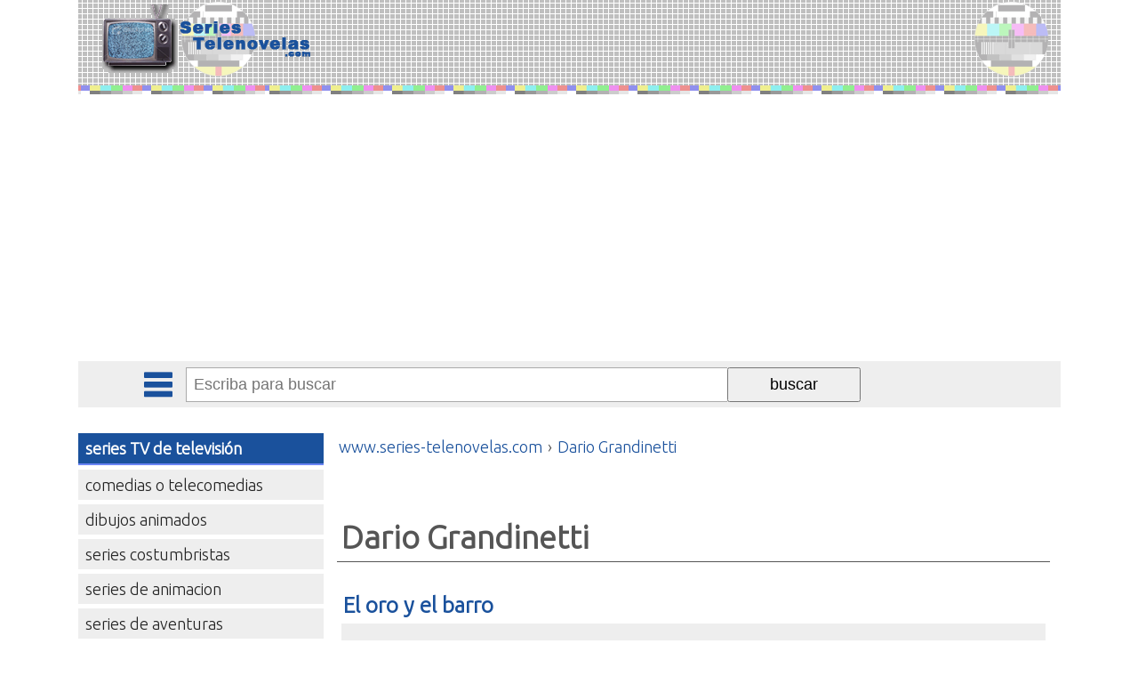

--- FILE ---
content_type: text/html; charset=iso-8859-1
request_url: https://www.series-telenovelas.com/dario-grandinetti/
body_size: 2008
content:
<!DOCTYPE html PUBLIC "-//W3C//DTD XHTML 1.0 Transitional//EN" "https://www.w3.org/TR/xhtml1/DTD/xhtml1-transitional.dtd"><html xmlns="https://www.w3.org/1999/xhtml" xml:lang="ES" lang="ES"><head><meta http-equiv="Content-Type" content="text/html; charset=iso-8859-1"/><meta name="language" content="es"/><meta name=viewport content="width=device-width, initial-scale=1"><link href="https://fonts.googleapis.com/css?family=Open+Sans" rel="stylesheet" /><title>Dario Grandinetti</title><meta name="description" content=""/><meta name="keywords" content="dario,grandinetti,"/><meta name="author" content="J.L.G.T."/><meta name="copyright" content="J.L.G.T."/><base href="https://www.series-telenovelas.com/"/><meta name="identifier-url" content="https://www.series-telenovelas.com/"/><link rel="image_src" href="https://www.series-telenovelas.com/imgd/series-telenovelas-social.png" /><meta itemprop="image" content="https://www.series-telenovelas.com/imgd/series-telenovelas-social.png"><meta property="og:image" content="https://www.series-telenovelas.com/imgd/series-telenovelas-social.png"/><meta name="category" content="internet"/><meta name="robots" content="noindex,follow"/><meta name="revisit-after" content="3 Days"/><meta name="rating" content="General"/><!--<link href="https://www.series-telenovelas.com/rss.php" rel="alternate" type="application/rss+xml" title="rss"/>--><!--<link rel="stylesheet" type="text/css" href="https://www.series-telenovelas.com/fcliente/css/estilos_gw.css" /><link rel="stylesheet" type="text/css" href="https://www.series-telenovelas.com/fcliente/css/estilos_meni.css" /><link rel="stylesheet" type="text/css" href="https://www.series-telenovelas.com/fcliente/css/estilos_mend.css" />--><link rel="stylesheet" type="text/css" href="https://www.series-telenovelas.com/css/estilos.css" /><!--<link rel="stylesheet" type="text/css" href="https://www.series-telenovelas.com/fcliente/css/estilos_sec.css" />--><script type="text/javascript" data-ad-client="ca-pub-0694222376335407" async src="https://pagead2.googlesyndication.com/pagead/js/adsbygoogle.js"></script></head><body id="gw_body"><div id="gw_cabecera"><div class="gw_izq"><a href="/"><img src="/imgd/series-telenovelas-com.gif" alt="Home www.series-telenovelas.com" title="Home www.series-telenovelas.com" /></a></div><div style="clear:both;"></div></div><div id="barracomandos"><a href="" class="bot_menu"></a><a href="" class="bot_buscador"></a><a href="" class="bot_compartir"></a><form action="/buscador/" method="GET"><input type="text" id="q" name="q" value="" placeholder="Escriba para buscar" autocomplete="off"><input type="submit" value="buscar"><div id="rdobuscador"></div></form><div class="barrarrss"></div></div><div id="gw_cuerpo"><div id="gw_colizq"><ul id="meni_general"><li class="meni_0"><a href="/" title="series TV de televisión">series TV de televisión</a><ul><li class="meni_1"><a href="https://www.series-telenovelas.com/comedias/" title="comedias de televisión o telecomedias">comedias o telecomedias</a></li><li class="meni_1"><a href="https://www.series-telenovelas.com/dibujos-animados/" title="dibujos animados">dibujos animados</a></li><li class="meni_1"><a href="https://www.series-telenovelas.com/series-costumbristas/" title="series costumbristas">series costumbristas</a></li><li class="meni_1"><a href="https://www.series-telenovelas.com/series-de-animacion/" title="series de animacion">series de animacion</a></li><li class="meni_1"><a href="https://www.series-telenovelas.com/series-de-aventuras/" title="series de aventuras">series de aventuras</a></li><li class="meni_1"><a href="https://www.series-telenovelas.com/series-cincia-ficcion/" title="series de ciencia ficcion">series de ciencia ficcion</a></li><li class="meni_1"><a href="https://www.series-telenovelas.com/series-de-fantasia/" title="series de fantasia">series de fantasia</a></li><li class="meni_1"><a href="https://www.series-telenovelas.com/series-de-terror/" title="series de terror">series de terror</a></li><li class="meni_1"><a href="https://www.series-telenovelas.com/series-dramaticas/" title="series dramaticas">series dramaticas</a></li><li class="meni_1"><a href="https://www.series-telenovelas.com/series-infantiles-juveniles/" title="series infantiles juveniles">series infantiles juveniles</a></li><li class="meni_1"><a href="https://www.series-telenovelas.com/series-policiacas-detectives/" title="series policiacas detectives">series policiacas detectives</a></li><li class="meni_1"><a href="https://www.series-telenovelas.com/sitcom/" title="sitcom">sitcom</a></li><li class="meni_1"><a href="https://www.series-telenovelas.com/series-tv/" title="otras series tv">otras series tv</a></li></ul></li><li class="meni_0"><a href="https://www.series-telenovelas.com/telenovelas/" title="telenovelas">telenovelas</a><ul><li class="meni_1"><a href="https://www.series-telenovelas.com/telenovelas-americanas/" title="telenovelas americanas">telenovelas americanas</a></li><li class="meni_1"><a href="https://www.series-telenovelas.com/telenovelas-argentinas/" title="telenovelas argentinas">telenovelas argentinas</a></li><li class="meni_1"><a href="https://www.series-telenovelas.com/telenovelas-brasilenas/" title="telenovelas brasileñas">telenovelas brasileñas</a></li><li class="meni_1"><a href="https://www.series-telenovelas.com/telenovelas-chilenas/" title="telenovelas chilenas">telenovelas chilenas</a></li><li class="meni_1"><a href="https://www.series-telenovelas.com/telenovelas-colombianas/" title="telenovelas colombianas">telenovelas colombianas</a></li><li class="meni_1"><a href="https://www.series-telenovelas.com/telenovelas-coreanas/" title="telenovelas coreanas">telenovelas coreanas</a></li><li class="meni_1"><a href="https://www.series-telenovelas.com/telenovelas-cubanas/" title="telenovelas cubanas">telenovelas cubanas</a></li><li class="meni_1"><a href="https://www.series-telenovelas.com/telenovelas-dominicanas/" title="telenovelas dominicanas">telenovelas dominicanas</a></li><li class="meni_1"><a href="https://www.series-telenovelas.com/telenovelas-espanolas/" title="telenovelas españolas">telenovelas españolas</a></li><li class="meni_1"><a href="https://www.series-telenovelas.com/telenovelas-filipinas/" title="Telenovelas filipinas">telenovelas filipinas</a></li><li class="meni_1"><a href="https://www.series-telenovelas.com/telenovelas-italianas/" title="telenovelas italianas">telenovelas italianas</a></li><li class="meni_1"><a href="https://www.series-telenovelas.com/telenovelas-mexicanas/" title="telenovelas mexicanas">telenovelas mexicanas</a></li><li class="meni_1"><a href="https://www.series-telenovelas.com/telenovelas-peruanas/" title="telenovelas peruanas">telenovelas peruanas</a></li><li class="meni_1"><a href="https://www.series-telenovelas.com/telenovelas-portuguesas/" title="Telenovelas portuguesas">telenovelas portuguesas</a></li><li class="meni_1"><a href="https://www.series-telenovelas.com/telenovelas-puertorriquenas/" title="telenovelas puertorriqueñas">telenovelas puertorriqueñas</a></li><li class="meni_1"><a href="https://www.series-telenovelas.com/telenovelas-venezolanas/" title="telenovelas venezolanas">telenovelas venezolanas</a></li></ul></li></ul><script>var gw_colizq=document.getElementById('gw_colizq');
gw_colizq.style.display='none';</script></div><div id="gw_centro"><div class="gw_path" itemscope itemtype="https://schema.org/BreadcrumbList"><div itemprop="itemListElement" itemscope itemtype="https://schema.org/ListItem"><a title="" href="/" itemprop="item"><span itemprop="name">www.series-telenovelas.com</span></a><meta itemprop="position" content="1" /> › </div><div itemprop="itemListElement" itemscope itemtype="https://schema.org/ListItem"><a title="Dario Grandinetti" href="https://www.series-telenovelas.com/dario-grandinetti/" itemprop="item"><span itemprop="name">Dario Grandinetti</span></a><meta itemprop="position" content="2" /></div></div><div id="sec_titulo"><h1>Dario Grandinetti</h1></div><div id="sec_listado"><div class="sec_listado_art"><h2><a href="https://www.series-telenovelas.com/telenovelas-argentinas/el-oro-y-el-barro.htm" title="El oro y el barro" >El oro y el barro</a></h2><p class="sec_listado_art_tprev"><b>Año de producción</b>&nbsp;<a href="/telenovelas-de-1990/" title="Telenovelas de 1990">1990</a><br /><b>Nacionalidad</b>&nbsp;<a href="/telenovelas-argentinas/" title="Telenovelas argentinas">Telenovelas argentinas</a><br /><br/>...</p><a href="https://www.series-telenovelas.com/telenovelas-argentinas/el-oro-y-el-barro.htm#art_comentarios" class="sec_listado_num_opiniones"><span>0</span> &nbsp;&nbsp;&nbsp;Añade tú comentario</a><p class="sec_listado_art_eti"><a href="https://www.series-telenovelas.com/telenovelas-argentinas/" title="Telenovelas argentinas">Telenovelas argentinas</a>, <a href="https://www.series-telenovelas.com/telenovelas-de-1990/" title="Telenovelas de 1990">Telenovelas de 1990</a>, <a href="https://www.series-telenovelas.com/miguel-angel-sola/" title="Miguel Angel Sola">Miguel Angel Sola</a>, <a href="https://www.series-telenovelas.com/dario-grandinetti/" title="Dario Grandinetti">Dario Grandinetti</a></p></div></div><div class="gw_pub_centro"><script type="text/javascript" async src="//pagead2.googlesyndication.com/pagead/js/adsbygoogle.js"></script><ins class="adsbygoogle" style="display:block" data-ad-format="autorelaxed" data-ad-client="ca-pub-0694222376335407" data-ad-slot="2313273465"></ins><script> (adsbygoogle = window.adsbygoogle || []).push({});</script></div></div><div id="gw_colder"></div><div class="gw_clear"></div></div><div id="gw_pie"><span style='margin-right:5px;'><a href='/contacto/'>Contacto</a> · <a href='/aviso-legal-politica-privacidad/'>Aviso Legal y Privacidad</a> M.G.L. - Series de televisión y telenovelas</span></div><div class="pub_horizontal"><!-- Global site tag (gtag.js) - Google Analytics --><script type="text/javascript" async src="https://www.googletagmanager.com/gtag/js?id=G-JPDQZLCXWE"></script><script type="text/javascript"> window.dataLayer = window.dataLayer || []; function gtag(){dataLayer.push(arguments);} gtag('js', new Date()); gtag('config', 'G-JPDQZLCXWE'); gtag('config', 'UA-4026989-10');</script></div><div class="gw_clear"></div><script src="https://www.series-telenovelas.com/script.js"></script></body></html><!--0.034558057785034-->

--- FILE ---
content_type: text/html; charset=utf-8
request_url: https://www.google.com/recaptcha/api2/aframe
body_size: 268
content:
<!DOCTYPE HTML><html><head><meta http-equiv="content-type" content="text/html; charset=UTF-8"></head><body><script nonce="ixAsIP5gL8wV-291zxYXuw">/** Anti-fraud and anti-abuse applications only. See google.com/recaptcha */ try{var clients={'sodar':'https://pagead2.googlesyndication.com/pagead/sodar?'};window.addEventListener("message",function(a){try{if(a.source===window.parent){var b=JSON.parse(a.data);var c=clients[b['id']];if(c){var d=document.createElement('img');d.src=c+b['params']+'&rc='+(localStorage.getItem("rc::a")?sessionStorage.getItem("rc::b"):"");window.document.body.appendChild(d);sessionStorage.setItem("rc::e",parseInt(sessionStorage.getItem("rc::e")||0)+1);localStorage.setItem("rc::h",'1764299444778');}}}catch(b){}});window.parent.postMessage("_grecaptcha_ready", "*");}catch(b){}</script></body></html>

--- FILE ---
content_type: text/css
request_url: https://www.series-telenovelas.com/fcliente/css/estilos_gw600.css
body_size: -46
content:



.gw_der{float:right;width:60%;text-align:right;}
.gw_der ul li{list-style:none;text-align:center;width:160px;display:inline-block;}
#gw_cabecera{text-align:left;}

.bot_buscador{display:none !important;}
#barracomandos form{width:calc(100% - 180px);display:inline-block;text-align:left;margin:7px 0 0 0;}

#rdobuscador .col1{width:30%;}
#rdobuscador .col2{width:55%;border-left:1px solid #CCC;padding:0 0 0 10px;margin:0 0 0 30px;}



--- FILE ---
content_type: text/css
request_url: https://www.series-telenovelas.com/fcliente/css/estilos_gw800.css
body_size: 287
content:
#gw_cabecera{margin:auto;max-width:1105px;}
#barracomandos{margin:auto;max-width:1105px;}
.gw_path{max-width:1105px;margin:auto;}
.gw_sms_err,
.gw_sms_ok,
.gw_sms_inf{max-width:1105px;margin:auto;}
#gw_pie{max-width:1105px;margin:auto;}

.barrarrss{padding: 10px 0;text-align: left;}

.gw_pub_horizontal{max-width:1105px;margin:auto;}

#gw_cuerpo{max-width:1105px;margin:auto;}
#gw_colizq, #gw_centro, #gw_colder{vertical-align:top;display:inline-block;}
#gw_colizq{width:25%;margin:0 15px 0 0;display:inline-block !important;}
#gw_colder{width:1px;}
#gw_centro{min-width:450px;margin:auto;overflow:hidden;width:calc(100% - 26% - 15px);}

#barracomandos>a.bot_menu{}

.sec_listado_pag a.sec_pag_numero,
.sec_listado_pag a.sec_pag_numero_selec
{
 font-size:15px;
 border:1px solid #1A519C;
 color:#1A519C;
 text-decoration:none;
 padding:8px 10px;
 border-radius:4px;
}
.sec_listado_pag a.sec_pag_numero_selec{background-color:#1A519C;color:#FFF;}
.sec_listado_pag a.sec_pag_numero:hover
{
 color:#FFF;
 background-color:#1A519C;
 text-decoration:none;
}

.sec_listado_pag a{display:inline-block;margin:0 2px;}
.sec_listado_pag a[title$="anterior"]:after{content:"\2039  Ant.";}
.sec_listado_pag a[title$="siguiente"]:after{content:"Sig. \203A";}
.sec_listado_pag a[title$="inicial"]:after{content:"\00AB  Primera";}
.sec_listado_pag a[title$="final"]:after{content:"Última \00BB";}
.sec_listado_pag a[title$="inicial"]{float:left;}
.sec_listado_pag a[title$="final"]{float:right;}
.sec_listado_pag a[title$="final"],.sec_listado_pag a[title$="inicial"]{display: inline-block;background:#1A519C;color:#FFF;text-decoration: none;font-size:17px;border-radius:3px;padding:10px;}
.sec_listado_pag a[title$="inicial"]:hover,.sec_listado_pag a[title$="final"]:hover{color:#000;background:#4285F4;text-decoration:none;}



